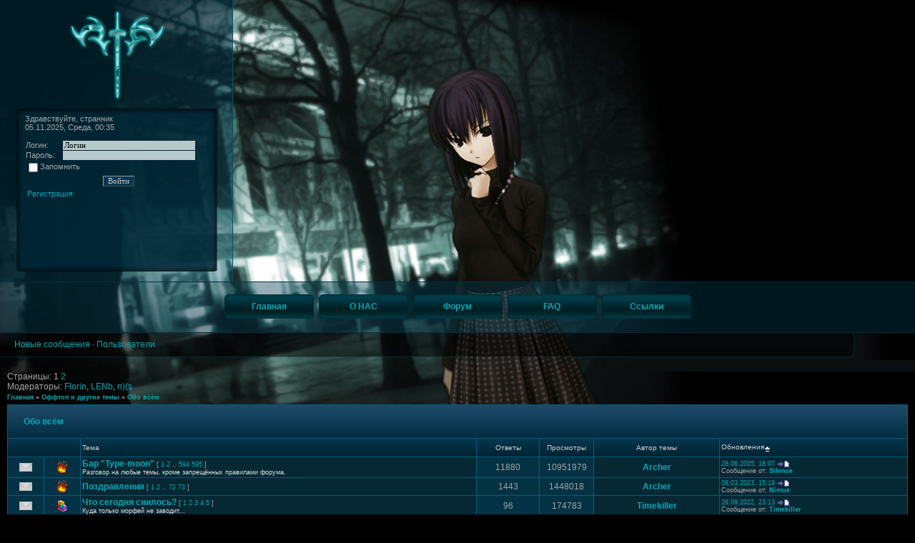

--- FILE ---
content_type: text/html; charset=utf-8
request_url: https://actionmanga.ru/forum.php?showforum=6
body_size: 5341
content:

<html>
<head>
<title>
Обо всём - Форум Action Manga Team</title>
<!--U1HEADER1Z-->
<meta name="description" content="Форум Action Manga Team">
<link type="text/css" id="style1" rel="StyleSheet" href="/diz/004/004.css">
<script type="text/javascript" language="Javascript" src="/main.js">
</script>
<script type='text/javascript' src='/hidebbcode.js'>
</script>
<script type="text/javascript" language="Javascript">
diz();
</script>
<link rel="stylesheet" href="/diz/script01.css"><!--/U1HEADER1Z-->
</head>

<body>
<table border="0" cellpadding="0" cellspacing="0" width="100%" align="center" id="fmaintable">
 <tr>
 <td>
 <table border="0" cellpadding="0" cellspacing="0" width="100%">
 <tr>
 <td valign="top" id="fleftbg">
 <div id="fleftdiv">
 <div id="left00">
 Здравствуйте, странник <br>05.11.2025, Среда, 00:35<br><br><form align="right" action="?action=login" method="post">
<table border="0" cellspacing="1" cellpadding="0" width="100%">
<tr><td class="lefttext" width="20%" nowrap="nowrap">Логин: </td><td><input class="loginField"  size="20" type="text" style="width:90%;" maxlength="50" name="login" value="Логин"></td></tr>
<tr><td class="lefttext">Пароль:</td><td> <input style="width:90%;" maxlength="50" name="passwd" size="20" type="password"></td></tr>
<tr><td colspan="2" class="lefttext"><input name="save" type="checkbox">Запомнить</input></td></tr>
</table>

<table border="0" cellspacing="1" cellpadding="0" width="100%"><tr align="center"><td></td><td><input class="loginButton"  type="submit" value="Войти"></td></tr></table>
<table><tr><td class="lefttext"><center><a  href="/register.php">Регистрация</a></center></td></tr></table>
</form><b></b> <br> <br>
   </div>
 </div>
 </td>
 <td id="fcenterbg">
 <div id="fcenterdiv">
 </div>
 </td>
 </tr>
 </table>
 </td>
 </tr>
 <tr>
 <td id="fmenuline">
 <div id="fmenulinediv">
<center><table height="70" cellspacing="5"><tr valign="middle"><td><A class="m" title="Главная страница" href="/"><div class="m" onmouseover="this.className='mover';" onmouseout="this.className='m';">Главная</div></A></td>
<td><A class="m" title="Информация о команде" href="/index.php?show=2"><div class="m" onmouseover="this.className='mover';" onmouseout="this.className='m';">О НАС</div></A></td>
<td><A class="m" title="Форум АМТ" href="/forum.php"><div class="m" onmouseover="this.className='mover';" onmouseout="this.className='m';">Форум</div></A></td>
<td><A class="m" title="FAQ" href="/faq.php"><div class="m" onmouseover="this.className='mover';" onmouseout="this.className='m';">FAQ</div></A></td>
<td><A class="m" title="Полезные ссылки и друзья сайта" href="/index.php?show=123"><div class="m" onmouseover="this.className='mover';" onmouseout="this.className='m';">Ссылки</div></a></td>
</tr></table>
</center> </div>
 </td>
 </tr>
<tr valign="middle">
<td width="100%" valign="middle" id="fnavbar">
<div id="fnavbardiv">
<div id="fnavbardiv2">

<a class="fNavLink" href="/forum.php?shownew=1" rel="nofollow">Новые сообщения</a> &middot; 
<a class="fNavLink" href="/forum.php?action=users" rel="nofollow">Пользователи</a> 
</div>
</div>
</td>
</tr>
</table>


<table id="forummain" border="0" cellpadding="0" cellspacing="0" width="100%" align="center">
<tr>
<td>
<table border="0" width="100%" cellspacing="0" cellpadding="0"><tr><td width="90%">Страницы: 1 <a href="/forum.php?showforum=6&p=2">2 </a></td><td></td></tr><tr><td colspan="2">Модераторы: <a href="javascript://" rel="nofollow" onclick="window.open('http://actionmanga.ru/profile.php?user=Florin','upp','scrollbars=1,top=0,left=0,resizable=1,width=680,height=350');return false;">Florin</a>, <a href="javascript://" rel="nofollow" onclick="window.open('http://actionmanga.ru/profile.php?user=LENb','upp','scrollbars=1,top=0,left=0,resizable=1,width=680,height=350');return false;">LENb</a>, <a href="javascript://" rel="nofollow" onclick="window.open('http://actionmanga.ru/profile.php?user=n%29%28s','upp','scrollbars=1,top=0,left=0,resizable=1,width=680,height=350');return false;">n)(s</a></td><tr><tr><td colspan="2" class="forumNamesBar" style="padding-top:3px;padding-bottom:5px;"><a href="/forum.php">Главная</a> &raquo; <a href="/forum.php?showforum=3">Оффтоп и другие темы</a> &raquo; <a href="/forum.php?showforum=6">Обо всём</a></td></tr></table><div class="gDivLeft"><div class="gDivRight">
	<table border="0" width="100%" bgcolor="#FFFFFF" cellspacing="1" cellpadding="0" class="gTable">
	<tr><td class="gTableTop" colspan="7">
	<div style="float:right" class="gTopCornerRight"></div>
	<a class="catLink" href="/forum.php?showforum=6">Обо всём</a></td></tr>
	<tr>
	<td width="8%" colspan="2" class="gTableSubTop">&nbsp;</td>
	<td  class="gTableSubTop" align="left">
	Тема
	</td>
	<td width="7%" class="gTableSubTop" align="center">
Ответы
</td>
<td width="6%" class="gTableSubTop" align="center">Просмотры</td><td width="14%" class="gTableSubTop" align="center">Автор темы</td><td width="21%" class="gTableSubTop" align="left">Обновления<img style="margin:0;padding:0;vertical-align:middle;border:0;" src="http://s12.ucoz.net/t/853/s1.gif" width="8" height="12" align="absbottom" />
	</td>
	</tr><tr><td class="threadIcoTd" align="center" width="4%"><img style="margin:0;padding:0;vertical-align:middle;border:0;" src="/diz/img/f_norm_nonew.gif" title="Нет новых сообщений" alt="Нет новых" /></td>
		<td class="threadIcoTd" align="center" width="4%"><img style="margin:0;padding:0;vertical-align:middle;border:0;" src="/diz/img/hot.gif" title="Горячая тема" alt="Горячая" /></td>
		<td class="threadNametd">
		<a class="threadPinnedLink" href="/forum.php?showtopic=6">Бар &quot;Type-moon&quot;</a>
		<span class="postpSwithces">[ <a href="/forum.php?showtopic=6&p=1">1 </a><a href="/forum.php?showtopic=6&p=2">2 </a>.. <a href="/forum.php?showtopic=6&p=594">594 </a><a href="/forum.php?showtopic=6&p=595">595 </a>]<div class="threadDescr">Разговор на любые темы, кроме запрещённых правилами форума.</div></td>
		 <td class="threadPostTd" align="center">11880</td>
		 <td class="threadViewTd" align="center">10951979</td>
		 <td class="threadAuthTd" align="center">
		 <span class="threadAuthor">
		 <a class="threadAuthorLink" href="javascript://" rel="nofollow" onclick="window.open('http://actionmanga.ru/profile.php?user=Archer','upp','scrollbars=1,top=0,left=0,resizable=1,width=680,height=350');return false;">Archer</a></span>
		 </td>
		 <td class="threadLastPostTd">
		 <script type="text/javascript">document.write('<a title="К последнему сообщению" class="forumLastPostLink" href="/forum.php?showtopic=6&show=last">28.06.2025, 18:07</a>')</script>
		 <script type="text/javascript">document.write('<a href="/forum.php?showtopic=6&show=unread">		 <img style="margin:0;padding:0;vertical-align:middle;border:0;" title="К первому непрочитанному сообщению" src="/diz/img/lastpost.gif" /> </a>')</script>		
		 <br />Сообщение от: 
		 <span class="lastPostUser"><a class="lastPostUserLink" href="javascript://" rel="nofollow" onclick="window.open('http://actionmanga.ru/profile.php?user=Silence','upp','scrollbars=1,top=0,left=0,resizable=1,width=680,height=350');return false;">Silence</a>
		 </span>
		 </td>
		 </tr><tr><td class="threadIcoTd" align="center" width="4%"><img style="margin:0;padding:0;vertical-align:middle;border:0;" src="/diz/img/f_norm_nonew.gif" title="Нет новых сообщений" alt="Нет новых" /></td>
		<td class="threadIcoTd" align="center" width="4%"><img style="margin:0;padding:0;vertical-align:middle;border:0;" src="/diz/img/hot.gif" title="Горячая тема" alt="Горячая" /></td>
		<td class="threadNametd">
		<a class="threadPinnedLink" href="/forum.php?showtopic=43">Поздравления</a>
		<span class="postpSwithces">[ <a href="/forum.php?showtopic=43&p=1">1 </a><a href="/forum.php?showtopic=43&p=2">2 </a>.. <a href="/forum.php?showtopic=43&p=72">72 </a><a href="/forum.php?showtopic=43&p=73">73 </a>]<div class="threadDescr"></div></td>
		 <td class="threadPostTd" align="center">1443</td>
		 <td class="threadViewTd" align="center">1448018</td>
		 <td class="threadAuthTd" align="center">
		 <span class="threadAuthor">
		 <a class="threadAuthorLink" href="javascript://" rel="nofollow" onclick="window.open('http://actionmanga.ru/profile.php?user=Archer','upp','scrollbars=1,top=0,left=0,resizable=1,width=680,height=350');return false;">Archer</a></span>
		 </td>
		 <td class="threadLastPostTd">
		 <script type="text/javascript">document.write('<a title="К последнему сообщению" class="forumLastPostLink" href="/forum.php?showtopic=43&show=last">08.03.2023, 15:19</a>')</script>
		 <script type="text/javascript">document.write('<a href="/forum.php?showtopic=43&show=unread">		 <img style="margin:0;padding:0;vertical-align:middle;border:0;" title="К первому непрочитанному сообщению" src="/diz/img/lastpost.gif" /> </a>')</script>		
		 <br />Сообщение от: 
		 <span class="lastPostUser"><a class="lastPostUserLink" href="javascript://" rel="nofollow" onclick="window.open('http://actionmanga.ru/profile.php?user=Nimue','upp','scrollbars=1,top=0,left=0,resizable=1,width=680,height=350');return false;">Nimue</a>
		 </span>
		 </td>
		 </tr><tr><td class="threadIcoTd" align="center" width="4%"><img style="margin:0;padding:0;vertical-align:middle;border:0;" src="/diz/img/f_norm_nonew.gif" title="Нет новых сообщений" alt="Нет новых" /></td>
		<td class="threadIcoTd" align="center" width="4%"><img style="margin:0;padding:0;vertical-align:middle;border:0;" src="/diz/img/poll.gif" title="Опрос" alt="Опрос" /></td>
		<td class="threadNametd">
		<a class="threadPinnedLink" href="/forum.php?showtopic=190">Что сегодня снилось?</a>
		<span class="postpSwithces">[ <a href="/forum.php?showtopic=190&p=1">1 </a><a href="/forum.php?showtopic=190&p=2">2 </a><a href="/forum.php?showtopic=190&p=3">3 </a><a href="/forum.php?showtopic=190&p=4">4 </a><a href="/forum.php?showtopic=190&p=5">5 </a>]<div class="threadDescr">Куда только морфей не заводит...</div></td>
		 <td class="threadPostTd" align="center">96</td>
		 <td class="threadViewTd" align="center">174783</td>
		 <td class="threadAuthTd" align="center">
		 <span class="threadAuthor">
		 <a class="threadAuthorLink" href="javascript://" rel="nofollow" onclick="window.open('http://actionmanga.ru/profile.php?user=Timekiller','upp','scrollbars=1,top=0,left=0,resizable=1,width=680,height=350');return false;">Timekiller</a></span>
		 </td>
		 <td class="threadLastPostTd">
		 <script type="text/javascript">document.write('<a title="К последнему сообщению" class="forumLastPostLink" href="/forum.php?showtopic=190&show=last">28.09.2022, 23:13</a>')</script>
		 <script type="text/javascript">document.write('<a href="/forum.php?showtopic=190&show=unread">		 <img style="margin:0;padding:0;vertical-align:middle;border:0;" title="К первому непрочитанному сообщению" src="/diz/img/lastpost.gif" /> </a>')</script>		
		 <br />Сообщение от: 
		 <span class="lastPostUser"><a class="lastPostUserLink" href="javascript://" rel="nofollow" onclick="window.open('http://actionmanga.ru/profile.php?user=Timekiller','upp','scrollbars=1,top=0,left=0,resizable=1,width=680,height=350');return false;">Timekiller</a>
		 </span>
		 </td>
		 </tr><tr><td class="threadIcoTd" align="center" width="4%"><img style="margin:0;padding:0;vertical-align:middle;border:0;" src="/diz/img/f_norm_nonew.gif" title="Нет новых сообщений" alt="Нет новых" /></td>
		<td class="threadIcoTd" align="center" width="4%"><img style="margin:0;padding:0;vertical-align:middle;border:0;" src="/diz/img/thread.gif" title="Обычная тема" alt="Обычная" /></td>
		<td class="threadNametd">
		<a class="threadPinnedLink" href="/forum.php?showtopic=260">Фотографии.</a>
		<span class="postpSwithces"><div class="threadDescr">Думаю тема ясна.</div></td>
		 <td class="threadPostTd" align="center">3</td>
		 <td class="threadViewTd" align="center">12452</td>
		 <td class="threadAuthTd" align="center">
		 <span class="threadAuthor">
		 <a class="threadAuthorLink" href="javascript://" rel="nofollow" onclick="window.open('http://actionmanga.ru/profile.php?user=Yuimi','upp','scrollbars=1,top=0,left=0,resizable=1,width=680,height=350');return false;">Yuimi</a></span>
		 </td>
		 <td class="threadLastPostTd">
		 <script type="text/javascript">document.write('<a title="К последнему сообщению" class="forumLastPostLink" href="/forum.php?showtopic=260&show=last">21.09.2022, 10:40</a>')</script>
		 <script type="text/javascript">document.write('<a href="/forum.php?showtopic=260&show=unread">		 <img style="margin:0;padding:0;vertical-align:middle;border:0;" title="К первому непрочитанному сообщению" src="/diz/img/lastpost.gif" /> </a>')</script>		
		 <br />Сообщение от: 
		 <span class="lastPostUser"><a class="lastPostUserLink" href="javascript://" rel="nofollow" onclick="window.open('http://actionmanga.ru/profile.php?user=Bobbi86','upp','scrollbars=1,top=0,left=0,resizable=1,width=680,height=350');return false;">Bobbi86</a>
		 </span>
		 </td>
		 </tr><tr><td class="threadIcoTd" align="center" width="4%"><img style="margin:0;padding:0;vertical-align:middle;border:0;" src="/diz/img/f_norm_nonew.gif" title="Нет новых сообщений" alt="Нет новых" /></td>
		<td class="threadIcoTd" align="center" width="4%"><img style="margin:0;padding:0;vertical-align:middle;border:0;" src="/diz/img/hot.gif" title="Горячая тема" alt="Горячая" /></td>
		<td class="threadNametd">
		<a class="threadPinnedLink" href="/forum.php?showtopic=250">Интересное видео</a>
		<span class="postpSwithces">[ <a href="/forum.php?showtopic=250&p=1">1 </a><a href="/forum.php?showtopic=250&p=2">2 </a>.. <a href="/forum.php?showtopic=250&p=7">7 </a><a href="/forum.php?showtopic=250&p=8">8 </a>]<div class="threadDescr">Ролики, клипы, приколы и все в таком духе</div></td>
		 <td class="threadPostTd" align="center">140</td>
		 <td class="threadViewTd" align="center">266625</td>
		 <td class="threadAuthTd" align="center">
		 <span class="threadAuthor">
		 <a class="threadAuthorLink" href="javascript://" rel="nofollow" onclick="window.open('http://actionmanga.ru/profile.php?user=Andrew85','upp','scrollbars=1,top=0,left=0,resizable=1,width=680,height=350');return false;">Andrew85</a></span>
		 </td>
		 <td class="threadLastPostTd">
		 <script type="text/javascript">document.write('<a title="К последнему сообщению" class="forumLastPostLink" href="/forum.php?showtopic=250&show=last">19.07.2022, 15:32</a>')</script>
		 <script type="text/javascript">document.write('<a href="/forum.php?showtopic=250&show=unread">		 <img style="margin:0;padding:0;vertical-align:middle;border:0;" title="К первому непрочитанному сообщению" src="/diz/img/lastpost.gif" /> </a>')</script>		
		 <br />Сообщение от: 
		 <span class="lastPostUser"><a class="lastPostUserLink" href="javascript://" rel="nofollow" onclick="window.open('http://actionmanga.ru/profile.php?user=Silence','upp','scrollbars=1,top=0,left=0,resizable=1,width=680,height=350');return false;">Silence</a>
		 </span>
		 </td>
		 </tr><tr><td class="threadIcoTd" align="center" width="4%"><img style="margin:0;padding:0;vertical-align:middle;border:0;" src="/diz/img/f_norm_nonew.gif" title="Нет новых сообщений" alt="Нет новых" /></td>
		<td class="threadIcoTd" align="center" width="4%"><img style="margin:0;padding:0;vertical-align:middle;border:0;" src="/diz/img/hot.gif" title="Горячая тема" alt="Горячая" /></td>
		<td class="threadNametd">
		<a class="threadPinnedLink" href="/forum.php?showtopic=20">Настроение</a>
		<span class="postpSwithces">[ <a href="/forum.php?showtopic=20&p=1">1 </a><a href="/forum.php?showtopic=20&p=2">2 </a>.. <a href="/forum.php?showtopic=20&p=75">75 </a><a href="/forum.php?showtopic=20&p=76">76 </a>]<div class="threadDescr">Чтобы душу излить...</div></td>
		 <td class="threadPostTd" align="center">1514</td>
		 <td class="threadViewTd" align="center">1697757</td>
		 <td class="threadAuthTd" align="center">
		 <span class="threadAuthor">
		 <a class="threadAuthorLink" href="javascript://" rel="nofollow" onclick="window.open('http://actionmanga.ru/profile.php?user=Archer','upp','scrollbars=1,top=0,left=0,resizable=1,width=680,height=350');return false;">Archer</a></span>
		 </td>
		 <td class="threadLastPostTd">
		 <script type="text/javascript">document.write('<a title="К последнему сообщению" class="forumLastPostLink" href="/forum.php?showtopic=20&show=last">29.01.2017, 09:45</a>')</script>
		 <script type="text/javascript">document.write('<a href="/forum.php?showtopic=20&show=unread">		 <img style="margin:0;padding:0;vertical-align:middle;border:0;" title="К первому непрочитанному сообщению" src="/diz/img/lastpost.gif" /> </a>')</script>		
		 <br />Сообщение от: 
		 <span class="lastPostUser"><a class="lastPostUserLink" href="javascript://" rel="nofollow" onclick="window.open('http://actionmanga.ru/profile.php?user=Silence','upp','scrollbars=1,top=0,left=0,resizable=1,width=680,height=350');return false;">Silence</a>
		 </span>
		 </td>
		 </tr><tr><td class="threadIcoTd" align="center" width="4%"><img style="margin:0;padding:0;vertical-align:middle;border:0;" src="/diz/img/f_norm_nonew.gif" title="Нет новых сообщений" alt="Нет новых" /></td>
		<td class="threadIcoTd" align="center" width="4%"><img style="margin:0;padding:0;vertical-align:middle;border:0;" src="/diz/img/thread.gif" title="Обычная тема" alt="Обычная" /></td>
		<td class="threadNametd">
		<a class="threadPinnedLink" href="/forum.php?showtopic=385">[Inoue Kiyoshirou] OVER FLOW ch01-02</a>
		<span class="postpSwithces"><div class="threadDescr">Прошу помощи с проблемными местами в переводе</div></td>
		 <td class="threadPostTd" align="center">16</td>
		 <td class="threadViewTd" align="center">25706</td>
		 <td class="threadAuthTd" align="center">
		 <span class="threadAuthor">
		 <a class="threadAuthorLink" href="javascript://" rel="nofollow" onclick="window.open('http://actionmanga.ru/profile.php?user=Soviet+Chikan','upp','scrollbars=1,top=0,left=0,resizable=1,width=680,height=350');return false;">Soviet Chikan</a></span>
		 </td>
		 <td class="threadLastPostTd">
		 <script type="text/javascript">document.write('<a title="К последнему сообщению" class="forumLastPostLink" href="/forum.php?showtopic=385&show=last">23.01.2016, 17:59</a>')</script>
		 <script type="text/javascript">document.write('<a href="/forum.php?showtopic=385&show=unread">		 <img style="margin:0;padding:0;vertical-align:middle;border:0;" title="К первому непрочитанному сообщению" src="/diz/img/lastpost.gif" /> </a>')</script>		
		 <br />Сообщение от: 
		 <span class="lastPostUser"><a class="lastPostUserLink" href="javascript://" rel="nofollow" onclick="window.open('http://actionmanga.ru/profile.php?user=Mor','upp','scrollbars=1,top=0,left=0,resizable=1,width=680,height=350');return false;">Mor</a>
		 </span>
		 </td>
		 </tr><tr><td class="threadIcoTd" align="center" width="4%"><img style="margin:0;padding:0;vertical-align:middle;border:0;" src="/diz/img/f_norm_nonew.gif" title="Нет новых сообщений" alt="Нет новых" /></td>
		<td class="threadIcoTd" align="center" width="4%"><img style="margin:0;padding:0;vertical-align:middle;border:0;" src="/diz/img/thread.gif" title="Обычная тема" alt="Обычная" /></td>
		<td class="threadNametd">
		<a class="threadPinnedLink" href="/forum.php?showtopic=166">Искусство перевода</a>
		<span class="postpSwithces">[ <a href="/forum.php?showtopic=166&p=1">1 </a><a href="/forum.php?showtopic=166&p=2">2 </a><a href="/forum.php?showtopic=166&p=3">3 </a><a href="/forum.php?showtopic=166&p=4">4 </a>]<div class="threadDescr">Касательно статьи, выловленной недавно на mangahelpers.com</div></td>
		 <td class="threadPostTd" align="center">66</td>
		 <td class="threadViewTd" align="center">121704</td>
		 <td class="threadAuthTd" align="center">
		 <span class="threadAuthor">
		 <a class="threadAuthorLink" href="javascript://" rel="nofollow" onclick="window.open('http://actionmanga.ru/profile.php?user=Andrew85','upp','scrollbars=1,top=0,left=0,resizable=1,width=680,height=350');return false;">Andrew85</a></span>
		 </td>
		 <td class="threadLastPostTd">
		 <script type="text/javascript">document.write('<a title="К последнему сообщению" class="forumLastPostLink" href="/forum.php?showtopic=166&show=last">24.02.2012, 22:37</a>')</script>
		 <script type="text/javascript">document.write('<a href="/forum.php?showtopic=166&show=unread">		 <img style="margin:0;padding:0;vertical-align:middle;border:0;" title="К первому непрочитанному сообщению" src="/diz/img/lastpost.gif" /> </a>')</script>		
		 <br />Сообщение от: 
		 <span class="lastPostUser"><a class="lastPostUserLink" href="javascript://" rel="nofollow" onclick="window.open('http://actionmanga.ru/profile.php?user=Florin','upp','scrollbars=1,top=0,left=0,resizable=1,width=680,height=350');return false;">Florin</a>
		 </span>
		 </td>
		 </tr><tr><td class="threadIcoTd" align="center" width="4%"><img style="margin:0;padding:0;vertical-align:middle;border:0;" src="/diz/img/f_norm_nonew.gif" title="Нет новых сообщений" alt="Нет новых" /></td>
		<td class="threadIcoTd" align="center" width="4%"><img style="margin:0;padding:0;vertical-align:middle;border:0;" src="/diz/img/thread.gif" title="Обычная тема" alt="Обычная" /></td>
		<td class="threadNametd">
		<a class="threadPinnedLink" href="/forum.php?showtopic=140">Ever17</a>
		<span class="postpSwithces">[ <a href="/forum.php?showtopic=140&p=1">1 </a><a href="/forum.php?showtopic=140&p=2">2 </a><a href="/forum.php?showtopic=140&p=3">3 </a>]<div class="threadDescr">I am You</div></td>
		 <td class="threadPostTd" align="center">50</td>
		 <td class="threadViewTd" align="center">96592</td>
		 <td class="threadAuthTd" align="center">
		 <span class="threadAuthor">
		 <a class="threadAuthorLink" href="javascript://" rel="nofollow" onclick="window.open('http://actionmanga.ru/profile.php?user=Rosetau','upp','scrollbars=1,top=0,left=0,resizable=1,width=680,height=350');return false;">Rosetau</a></span>
		 </td>
		 <td class="threadLastPostTd">
		 <script type="text/javascript">document.write('<a title="К последнему сообщению" class="forumLastPostLink" href="/forum.php?showtopic=140&show=last">21.02.2012, 17:39</a>')</script>
		 <script type="text/javascript">document.write('<a href="/forum.php?showtopic=140&show=unread">		 <img style="margin:0;padding:0;vertical-align:middle;border:0;" title="К первому непрочитанному сообщению" src="/diz/img/lastpost.gif" /> </a>')</script>		
		 <br />Сообщение от: 
		 <span class="lastPostUser"><a class="lastPostUserLink" href="javascript://" rel="nofollow" onclick="window.open('http://actionmanga.ru/profile.php?user=Silence','upp','scrollbars=1,top=0,left=0,resizable=1,width=680,height=350');return false;">Silence</a>
		 </span>
		 </td>
		 </tr><tr><td class="threadIcoTd" align="center" width="4%"><img style="margin:0;padding:0;vertical-align:middle;border:0;" src="/diz/img/f_norm_nonew.gif" title="Нет новых сообщений" alt="Нет новых" /></td>
		<td class="threadIcoTd" align="center" width="4%"><img style="margin:0;padding:0;vertical-align:middle;border:0;" src="/diz/img/thread.gif" title="Обычная тема" alt="Обычная" /></td>
		<td class="threadNametd">
		<a class="threadPinnedLink" href="/forum.php?showtopic=254">Как я провёл оттдых!</a>
		<span class="postpSwithces"><div class="threadDescr">Делимся впечатлениями, оставляем комментарии...</div></td>
		 <td class="threadPostTd" align="center">5</td>
		 <td class="threadViewTd" align="center">12452</td>
		 <td class="threadAuthTd" align="center">
		 <span class="threadAuthor">
		 <a class="threadAuthorLink" href="javascript://" rel="nofollow" onclick="window.open('http://actionmanga.ru/profile.php?user=Alukard','upp','scrollbars=1,top=0,left=0,resizable=1,width=680,height=350');return false;">Alukard</a></span>
		 </td>
		 <td class="threadLastPostTd">
		 <script type="text/javascript">document.write('<a title="К последнему сообщению" class="forumLastPostLink" href="/forum.php?showtopic=254&show=last">01.09.2011, 16:16</a>')</script>
		 <script type="text/javascript">document.write('<a href="/forum.php?showtopic=254&show=unread">		 <img style="margin:0;padding:0;vertical-align:middle;border:0;" title="К первому непрочитанному сообщению" src="/diz/img/lastpost.gif" /> </a>')</script>		
		 <br />Сообщение от: 
		 <span class="lastPostUser"><a class="lastPostUserLink" href="javascript://" rel="nofollow" onclick="window.open('http://actionmanga.ru/profile.php?user=DarkMaster','upp','scrollbars=1,top=0,left=0,resizable=1,width=680,height=350');return false;">DarkMaster</a>
		 </span>
		 </td>
		 </tr><tr><td class="threadIcoTd" align="center" width="4%"><img style="margin:0;padding:0;vertical-align:middle;border:0;" src="/diz/img/f_norm_nonew.gif" title="Нет новых сообщений" alt="Нет новых" /></td>
		<td class="threadIcoTd" align="center" width="4%"><img style="margin:0;padding:0;vertical-align:middle;border:0;" src="/diz/img/thread.gif" title="Обычная тема" alt="Обычная" /></td>
		<td class="threadNametd">
		<a class="threadPinnedLink" href="/forum.php?showtopic=202">Ваши любимые анекдоты:)</a>
		<span class="postpSwithces"><div class="threadDescr">Самые смешные)</div></td>
		 <td class="threadPostTd" align="center">14</td>
		 <td class="threadViewTd" align="center">27040</td>
		 <td class="threadAuthTd" align="center">
		 <span class="threadAuthor">
		 <a class="threadAuthorLink" href="javascript://" rel="nofollow" onclick="window.open('http://actionmanga.ru/profile.php?user=Jokermonk7','upp','scrollbars=1,top=0,left=0,resizable=1,width=680,height=350');return false;">Jokermonk7</a></span>
		 </td>
		 <td class="threadLastPostTd">
		 <script type="text/javascript">document.write('<a title="К последнему сообщению" class="forumLastPostLink" href="/forum.php?showtopic=202&show=last">20.08.2011, 09:22</a>')</script>
		 <script type="text/javascript">document.write('<a href="/forum.php?showtopic=202&show=unread">		 <img style="margin:0;padding:0;vertical-align:middle;border:0;" title="К первому непрочитанному сообщению" src="/diz/img/lastpost.gif" /> </a>')</script>		
		 <br />Сообщение от: 
		 <span class="lastPostUser"><a class="lastPostUserLink" href="javascript://" rel="nofollow" onclick="window.open('http://actionmanga.ru/profile.php?user=DarkMaster','upp','scrollbars=1,top=0,left=0,resizable=1,width=680,height=350');return false;">DarkMaster</a>
		 </span>
		 </td>
		 </tr><tr><td class="threadIcoTd" align="center" width="4%"><img style="margin:0;padding:0;vertical-align:middle;border:0;" src="/diz/img/f_norm_nonew.gif" title="Нет новых сообщений" alt="Нет новых" /></td>
		<td class="threadIcoTd" align="center" width="4%"><img style="margin:0;padding:0;vertical-align:middle;border:0;" src="/diz/img/thread.gif" title="Обычная тема" alt="Обычная" /></td>
		<td class="threadNametd">
		<a class="threadPinnedLink" href="/forum.php?showtopic=187">Российская ассоциация центров религиоведческих исследований</a>
		<span class="postpSwithces">[ <a href="/forum.php?showtopic=187&p=1">1 </a><a href="/forum.php?showtopic=187&p=2">2 </a>]<div class="threadDescr">Филиал Ассамблеи 8-го Таинства или Часовой башни.</div></td>
		 <td class="threadPostTd" align="center">24</td>
		 <td class="threadViewTd" align="center">47925</td>
		 <td class="threadAuthTd" align="center">
		 <span class="threadAuthor">
		 <a class="threadAuthorLink" href="javascript://" rel="nofollow" onclick="window.open('http://actionmanga.ru/profile.php?user=SoloistD','upp','scrollbars=1,top=0,left=0,resizable=1,width=680,height=350');return false;">SoloistD</a></span>
		 </td>
		 <td class="threadLastPostTd">
		 <script type="text/javascript">document.write('<a title="К последнему сообщению" class="forumLastPostLink" href="/forum.php?showtopic=187&show=last">21.03.2011, 19:08</a>')</script>
		 <script type="text/javascript">document.write('<a href="/forum.php?showtopic=187&show=unread">		 <img style="margin:0;padding:0;vertical-align:middle;border:0;" title="К первому непрочитанному сообщению" src="/diz/img/lastpost.gif" /> </a>')</script>		
		 <br />Сообщение от: 
		 <span class="lastPostUser"><a class="lastPostUserLink" href="javascript://" rel="nofollow" onclick="window.open('http://actionmanga.ru/profile.php?user=Jingy','upp','scrollbars=1,top=0,left=0,resizable=1,width=680,height=350');return false;">Jingy</a>
		 </span>
		 </td>
		 </tr><tr><td class="threadIcoTd" align="center" width="4%"><img style="margin:0;padding:0;vertical-align:middle;border:0;" src="/diz/img/f_norm_nonew.gif" title="Нет новых сообщений" alt="Нет новых" /></td>
		<td class="threadIcoTd" align="center" width="4%"><img style="margin:0;padding:0;vertical-align:middle;border:0;" src="/diz/img/thread.gif" title="Обычная тема" alt="Обычная" /></td>
		<td class="threadNametd">
		<a class="threadPinnedLink" href="/forum.php?showtopic=270">Новый закон решит какому аниме быть.</a>
		<span class="postpSwithces">[ <a href="/forum.php?showtopic=270&p=1">1 </a><a href="/forum.php?showtopic=270&p=2">2 </a><a href="/forum.php?showtopic=270&p=3">3 </a><a href="/forum.php?showtopic=270&p=4">4 </a>]<div class="threadDescr">А какому не быть...</div></td>
		 <td class="threadPostTd" align="center">71</td>
		 <td class="threadViewTd" align="center">125985</td>
		 <td class="threadAuthTd" align="center">
		 <span class="threadAuthor">
		 <a class="threadAuthorLink" href="javascript://" rel="nofollow" onclick="window.open('http://actionmanga.ru/profile.php?user=Link','upp','scrollbars=1,top=0,left=0,resizable=1,width=680,height=350');return false;">Link</a></span>
		 </td>
		 <td class="threadLastPostTd">
		 <script type="text/javascript">document.write('<a title="К последнему сообщению" class="forumLastPostLink" href="/forum.php?showtopic=270&show=last">27.12.2010, 16:02</a>')</script>
		 <script type="text/javascript">document.write('<a href="/forum.php?showtopic=270&show=unread">		 <img style="margin:0;padding:0;vertical-align:middle;border:0;" title="К первому непрочитанному сообщению" src="/diz/img/lastpost.gif" /> </a>')</script>		
		 <br />Сообщение от: 
		 <span class="lastPostUser"><a class="lastPostUserLink" href="javascript://" rel="nofollow" onclick="window.open('http://actionmanga.ru/profile.php?user=Silence','upp','scrollbars=1,top=0,left=0,resizable=1,width=680,height=350');return false;">Silence</a>
		 </span>
		 </td>
		 </tr><tr><td class="threadIcoTd" align="center" width="4%"><img style="margin:0;padding:0;vertical-align:middle;border:0;" src="/diz/img/f_norm_nonew.gif" title="Нет новых сообщений" alt="Нет новых" /></td>
		<td class="threadIcoTd" align="center" width="4%"><img style="margin:0;padding:0;vertical-align:middle;border:0;" src="/diz/img/thread.gif" title="Обычная тема" alt="Обычная" /></td>
		<td class="threadNametd">
		<a class="threadPinnedLink" href="/forum.php?showtopic=102">Подключение</a>
		<span class="postpSwithces">[ <a href="/forum.php?showtopic=102&p=1">1 </a><a href="/forum.php?showtopic=102&p=2">2 </a><a href="/forum.php?showtopic=102&p=3">3 </a>]<div class="threadDescr"></div></td>
		 <td class="threadPostTd" align="center">57</td>
		 <td class="threadViewTd" align="center">104999</td>
		 <td class="threadAuthTd" align="center">
		 <span class="threadAuthor">
		 <a class="threadAuthorLink" href="javascript://" rel="nofollow" onclick="window.open('http://actionmanga.ru/profile.php?user=Ky','upp','scrollbars=1,top=0,left=0,resizable=1,width=680,height=350');return false;">Ky</a></span>
		 </td>
		 <td class="threadLastPostTd">
		 <script type="text/javascript">document.write('<a title="К последнему сообщению" class="forumLastPostLink" href="/forum.php?showtopic=102&show=last">27.10.2010, 22:50</a>')</script>
		 <script type="text/javascript">document.write('<a href="/forum.php?showtopic=102&show=unread">		 <img style="margin:0;padding:0;vertical-align:middle;border:0;" title="К первому непрочитанному сообщению" src="/diz/img/lastpost.gif" /> </a>')</script>		
		 <br />Сообщение от: 
		 <span class="lastPostUser"><a class="lastPostUserLink" href="javascript://" rel="nofollow" onclick="window.open('http://actionmanga.ru/profile.php?user=Archer','upp','scrollbars=1,top=0,left=0,resizable=1,width=680,height=350');return false;">Archer</a>
		 </span>
		 </td>
		 </tr><tr><td class="threadIcoTd" align="center" width="4%"><img style="margin:0;padding:0;vertical-align:middle;border:0;" src="/diz/img/f_norm_nonew.gif" title="Нет новых сообщений" alt="Нет новых" /></td>
		<td class="threadIcoTd" align="center" width="4%"><img style="margin:0;padding:0;vertical-align:middle;border:0;" src="/diz/img/thread.gif" title="Обычная тема" alt="Обычная" /></td>
		<td class="threadNametd">
		<a class="threadPinnedLink" href="/forum.php?showtopic=249">Копирайт VS Вольное Братство</a>
		<span class="postpSwithces"><div class="threadDescr">Вести с полей, обсуждение, оценки и версии</div></td>
		 <td class="threadPostTd" align="center">18</td>
		 <td class="threadViewTd" align="center">33679</td>
		 <td class="threadAuthTd" align="center">
		 <span class="threadAuthor">
		 <a class="threadAuthorLink" href="javascript://" rel="nofollow" onclick="window.open('http://actionmanga.ru/profile.php?user=Andrew85','upp','scrollbars=1,top=0,left=0,resizable=1,width=680,height=350');return false;">Andrew85</a></span>
		 </td>
		 <td class="threadLastPostTd">
		 <script type="text/javascript">document.write('<a title="К последнему сообщению" class="forumLastPostLink" href="/forum.php?showtopic=249&show=last">17.10.2010, 22:36</a>')</script>
		 <script type="text/javascript">document.write('<a href="/forum.php?showtopic=249&show=unread">		 <img style="margin:0;padding:0;vertical-align:middle;border:0;" title="К первому непрочитанному сообщению" src="/diz/img/lastpost.gif" /> </a>')</script>		
		 <br />Сообщение от: 
		 <span class="lastPostUser"><a class="lastPostUserLink" href="javascript://" rel="nofollow" onclick="window.open('http://actionmanga.ru/profile.php?user=Florin','upp','scrollbars=1,top=0,left=0,resizable=1,width=680,height=350');return false;">Florin</a>
		 </span>
		 </td>
		 </tr><tr><td class="threadIcoTd" align="center" width="4%"><img style="margin:0;padding:0;vertical-align:middle;border:0;" src="/diz/img/f_norm_nonew.gif" title="Нет новых сообщений" alt="Нет новых" /></td>
		<td class="threadIcoTd" align="center" width="4%"><img style="margin:0;padding:0;vertical-align:middle;border:0;" src="/diz/img/thread.gif" title="Обычная тема" alt="Обычная" /></td>
		<td class="threadNametd">
		<a class="threadPinnedLink" href="/forum.php?showtopic=169">К барьеру!</a>
		<span class="postpSwithces">[ <a href="/forum.php?showtopic=169&p=1">1 </a><a href="/forum.php?showtopic=169&p=2">2 </a><a href="/forum.php?showtopic=169&p=3">3 </a><a href="/forum.php?showtopic=169&p=4">4 </a>]<div class="threadDescr">Легализуем мордобитие, дабы темы флеймом не засорять.</div></td>
		 <td class="threadPostTd" align="center">69</td>
		 <td class="threadViewTd" align="center">125029</td>
		 <td class="threadAuthTd" align="center">
		 <span class="threadAuthor">
		 <a class="threadAuthorLink" href="javascript://" rel="nofollow" onclick="window.open('http://actionmanga.ru/profile.php?user=Timekiller','upp','scrollbars=1,top=0,left=0,resizable=1,width=680,height=350');return false;">Timekiller</a></span>
		 </td>
		 <td class="threadLastPostTd">
		 <script type="text/javascript">document.write('<a title="К последнему сообщению" class="forumLastPostLink" href="/forum.php?showtopic=169&show=last">08.10.2010, 18:16</a>')</script>
		 <script type="text/javascript">document.write('<a href="/forum.php?showtopic=169&show=unread">		 <img style="margin:0;padding:0;vertical-align:middle;border:0;" title="К первому непрочитанному сообщению" src="/diz/img/lastpost.gif" /> </a>')</script>		
		 <br />Сообщение от: 
		 <span class="lastPostUser"><a class="lastPostUserLink" href="javascript://" rel="nofollow" onclick="window.open('http://actionmanga.ru/profile.php?user=Lisav','upp','scrollbars=1,top=0,left=0,resizable=1,width=680,height=350');return false;">Lisav</a>
		 </span>
		 </td>
		 </tr><tr><td class="threadIcoTd" align="center" width="4%"><img style="margin:0;padding:0;vertical-align:middle;border:0;" src="/diz/img/f_norm_nonew.gif" title="Нет новых сообщений" alt="Нет новых" /></td>
		<td class="threadIcoTd" align="center" width="4%"><img style="margin:0;padding:0;vertical-align:middle;border:0;" src="/diz/img/thread.gif" title="Обычная тема" alt="Обычная" /></td>
		<td class="threadNametd">
		<a class="threadPinnedLink" href="/forum.php?showtopic=173">Ваше знание иностранных языков</a>
		<span class="postpSwithces">[ <a href="/forum.php?showtopic=173&p=1">1 </a><a href="/forum.php?showtopic=173&p=2">2 </a><a href="/forum.php?showtopic=173&p=3">3 </a>]<div class="threadDescr">Небольшой опрос</div></td>
		 <td class="threadPostTd" align="center">42</td>
		 <td class="threadViewTd" align="center">79532</td>
		 <td class="threadAuthTd" align="center">
		 <span class="threadAuthor">
		 <a class="threadAuthorLink" href="javascript://" rel="nofollow" onclick="window.open('http://actionmanga.ru/profile.php?user=Florin','upp','scrollbars=1,top=0,left=0,resizable=1,width=680,height=350');return false;">Florin</a></span>
		 </td>
		 <td class="threadLastPostTd">
		 <script type="text/javascript">document.write('<a title="К последнему сообщению" class="forumLastPostLink" href="/forum.php?showtopic=173&show=last">17.08.2010, 18:48</a>')</script>
		 <script type="text/javascript">document.write('<a href="/forum.php?showtopic=173&show=unread">		 <img style="margin:0;padding:0;vertical-align:middle;border:0;" title="К первому непрочитанному сообщению" src="/diz/img/lastpost.gif" /> </a>')</script>		
		 <br />Сообщение от: 
		 <span class="lastPostUser"><a class="lastPostUserLink" href="javascript://" rel="nofollow" onclick="window.open('http://actionmanga.ru/profile.php?user=%D0%9D%D0%B5%D0%B8%D0%B7%D0%B2%D0%B5%D1%81%D1%82%D0%B5%D0%BD','upp','scrollbars=1,top=0,left=0,resizable=1,width=680,height=350');return false;">Неизвестен</a>
		 </span>
		 </td>
		 </tr><tr><td class="threadIcoTd" align="center" width="4%"><img style="margin:0;padding:0;vertical-align:middle;border:0;" src="/diz/img/f_norm_nonew.gif" title="Нет новых сообщений" alt="Нет новых" /></td>
		<td class="threadIcoTd" align="center" width="4%"><img style="margin:0;padding:0;vertical-align:middle;border:0;" src="/diz/img/hot.gif" title="Горячая тема" alt="Горячая" /></td>
		<td class="threadNametd">
		<a class="threadPinnedLink" href="/forum.php?showtopic=62">Приколы по Type-Moon</a>
		<span class="postpSwithces">[ <a href="/forum.php?showtopic=62&p=1">1 </a><a href="/forum.php?showtopic=62&p=2">2 </a>.. <a href="/forum.php?showtopic=62&p=6">6 </a><a href="/forum.php?showtopic=62&p=7">7 </a>]<div class="threadDescr"></div></td>
		 <td class="threadPostTd" align="center">124</td>
		 <td class="threadViewTd" align="center">210170</td>
		 <td class="threadAuthTd" align="center">
		 <span class="threadAuthor">
		 <a class="threadAuthorLink" href="javascript://" rel="nofollow" onclick="window.open('http://actionmanga.ru/profile.php?user=Archer','upp','scrollbars=1,top=0,left=0,resizable=1,width=680,height=350');return false;">Archer</a></span>
		 </td>
		 <td class="threadLastPostTd">
		 <script type="text/javascript">document.write('<a title="К последнему сообщению" class="forumLastPostLink" href="/forum.php?showtopic=62&show=last">12.08.2010, 17:55</a>')</script>
		 <script type="text/javascript">document.write('<a href="/forum.php?showtopic=62&show=unread">		 <img style="margin:0;padding:0;vertical-align:middle;border:0;" title="К первому непрочитанному сообщению" src="/diz/img/lastpost.gif" /> </a>')</script>		
		 <br />Сообщение от: 
		 <span class="lastPostUser"><a class="lastPostUserLink" href="javascript://" rel="nofollow" onclick="window.open('http://actionmanga.ru/profile.php?user=Xander_Glide','upp','scrollbars=1,top=0,left=0,resizable=1,width=680,height=350');return false;">Xander_Glide</a>
		 </span>
		 </td>
		 </tr><tr><td class="threadIcoTd" align="center" width="4%"><img style="margin:0;padding:0;vertical-align:middle;border:0;" src="/diz/img/f_norm_nonew.gif" title="Нет новых сообщений" alt="Нет новых" /></td>
		<td class="threadIcoTd" align="center" width="4%"><img style="margin:0;padding:0;vertical-align:middle;border:0;" src="/diz/img/thread.gif" title="Обычная тема" alt="Обычная" /></td>
		<td class="threadNametd">
		<a class="threadPinnedLink" href="/forum.php?showtopic=216">Фигурки героев аниме</a>
		<span class="postpSwithces">[ <a href="/forum.php?showtopic=216&p=1">1 </a><a href="/forum.php?showtopic=216&p=2">2 </a>]<div class="threadDescr">Нужна помощь)</div></td>
		 <td class="threadPostTd" align="center">21</td>
		 <td class="threadViewTd" align="center">43880</td>
		 <td class="threadAuthTd" align="center">
		 <span class="threadAuthor">
		 <a class="threadAuthorLink" href="javascript://" rel="nofollow" onclick="window.open('http://actionmanga.ru/profile.php?user=aramor','upp','scrollbars=1,top=0,left=0,resizable=1,width=680,height=350');return false;">aramor</a></span>
		 </td>
		 <td class="threadLastPostTd">
		 <script type="text/javascript">document.write('<a title="К последнему сообщению" class="forumLastPostLink" href="/forum.php?showtopic=216&show=last">14.04.2010, 19:59</a>')</script>
		 <script type="text/javascript">document.write('<a href="/forum.php?showtopic=216&show=unread">		 <img style="margin:0;padding:0;vertical-align:middle;border:0;" title="К первому непрочитанному сообщению" src="/diz/img/lastpost.gif" /> </a>')</script>		
		 <br />Сообщение от: 
		 <span class="lastPostUser"><a class="lastPostUserLink" href="javascript://" rel="nofollow" onclick="window.open('http://actionmanga.ru/profile.php?user=Aramor','upp','scrollbars=1,top=0,left=0,resizable=1,width=680,height=350');return false;">Aramor</a>
		 </span>
		 </td>
		 </tr><tr><td class="threadIcoTd" align="center" width="4%"><img style="margin:0;padding:0;vertical-align:middle;border:0;" src="/diz/img/f_hot_nonew.gif" title="Горячая тема - Нет новых сообщений" alt="Нет новых" /></td>
		<td class="threadIcoTd" align="center" width="4%"><img style="margin:0;padding:0;vertical-align:middle;border:0;" src="/diz/img/poll.gif" title="Опрос" alt="Опрос" /></td>
		<td class="threadNametd">
		<a class="threadPinnedLink" href="/forum.php?showtopic=107">Ролевая по Тайп-Мун</a>
		<span class="postpSwithces">[ <a href="/forum.php?showtopic=107&p=1">1 </a><a href="/forum.php?showtopic=107&p=2">2 </a>.. <a href="/forum.php?showtopic=107&p=5">5 </a><a href="/forum.php?showtopic=107&p=6">6 </a>]<div class="threadDescr"></div></td>
		 <td class="threadPostTd" align="center">110</td>
		 <td class="threadViewTd" align="center">177228</td>
		 <td class="threadAuthTd" align="center">
		 <span class="threadAuthor">
		 <a class="threadAuthorLink" href="javascript://" rel="nofollow" onclick="window.open('http://actionmanga.ru/profile.php?user=White_Len','upp','scrollbars=1,top=0,left=0,resizable=1,width=680,height=350');return false;">White_Len</a></span>
		 </td>
		 <td class="threadLastPostTd">
		 <script type="text/javascript">document.write('<a title="К последнему сообщению" class="forumLastPostLink" href="/forum.php?showtopic=107&show=last">07.03.2010, 04:02</a>')</script>
		 <script type="text/javascript">document.write('<a href="/forum.php?showtopic=107&show=unread">		 <img style="margin:0;padding:0;vertical-align:middle;border:0;" title="К первому непрочитанному сообщению" src="/diz/img/lastpost.gif" /> </a>')</script>		
		 <br />Сообщение от: 
		 <span class="lastPostUser"><a class="lastPostUserLink" href="javascript://" rel="nofollow" onclick="window.open('http://actionmanga.ru/profile.php?user=White_Len','upp','scrollbars=1,top=0,left=0,resizable=1,width=680,height=350');return false;">White_Len</a>
		 </span>
		 </td>
		 </tr></table></div></div><div class="gDivBottomLeft"></div><div class="gDivBottomCenter"></div><div class="gDivBottomRight"></div><div align="right" style="padding-top:5px;" class="funcBlock">[ <a class="funcLink" href="javascript://" rel="nofollow" onclick="window.location.href='http://actionmanga.ru/forum.php?action=clearunread';return false;">Отметить все сообщения прочитанными</a> ]</div>
	<br /><br /><br /><div class="gDivLeft"><div class="gDivRight"><table border="0" width="100%" cellspacing="1" cellpadding="0" class="gTable">
<tr><td colspan="2" class="gTableTop"><div style="float:right" class="gTopCornerRight"></div>Дополнительная информация</td></tr>
<tr><td colspan="2" class="gTableSubTop">Временно недоступно.</td></tr>
</table>
</div></div><div class="gDivBottomLeft"></div><div class="gDivBottomCenter"></div><div class="gDivBottomRight"></div>
 </td>
 </tr>
 </table>


<!-- Footer -->
<div id="footer02">
<table border="0" cellpadding="0" cellspacing="0" width="100%">
<tr valign="middle">
<td id="footer0" align="center">&copy;Action Manga Team, 2007-2016
</td>
</tr>
</table>
</div>

<!-- /Footer -->

</body>

</html>


--- FILE ---
content_type: text/css
request_url: https://actionmanga.ru/diz/004/004.css
body_size: 23707
content:
body { background: #000000 url('/diz/004/background.jpg') no-repeat left top;margin:0;padding:0;}

#leftmenubg {background: url('/diz/004/left_00.jpg') repeat-y left top; border: 0px none; width: 345px;}
#leftmenudiv {background: url('/diz/004/left_01.jpg') no-repeat left top;border: 0px none; min-height: 750px; height:100%; width: 345px;} 
#leftmenudiv2 {background: url('/diz/004/left_00.jpg') no-repeat left bottom;border: 0px none; width: 345px;}  
.leftText {font-family:Verdana,Sans-Serif;font-size:8pt;text-align:left;color:#a5a5a5;}
#left00 {padding: 160px 0px 20px 35px;width: 260px;}
#left01 {padding: 10px 0px 20px 35px;width: 260px;}
#left02 {padding: 0px 0px 0px 40px;background: url('/diz/004/left_03.gif') no-repeat left; height: 42px;width: 345px;font-family:Verdana,Sans-Serif;font-weight:bold;font-size:15px;text-align:left;color:#89acba; }
#lfdiv {width:230px;}
.kop{width:230px; height:100px;background: url('/diz/004/kopilka.gif') no-repeat;}
/**/
#mainbody{border: 0px;height: 100%;}
#centertable {height:100%;}
#centertopbg{background: #000000; border: 0px none; width: 100%; height: 354px;}
#centertop{background: url('/diz/004/center_1_01.jpg') no-repeat left top; width: 100%; height: 354px;}
#centermiddlebg{background: url('/diz/004/center_2_00.jpg') repeat-x left top; border: 0px none; height: 41px;}
#centermiddle{background: url('/diz/004/center_2_01.jpg') no-repeat left top;  height: 41px;}
#centerbottombg{background: url('/diz/004/center_3_00.jpg') repeat-x left top; border: 0px none; height: 70px;}
#centerbottom{background: url('/diz/004/center_3_01.jpg') no-repeat left top; height: 70px; width: 100%;}
#centerbottomlinebg{background: url('/diz/004/center_4_00.jpg') repeat-x left top; border: 0px none; height: 55px;}
#centerbottomline{background: url('/diz/004/center_4_01.jpg') no-repeat left top;  height: 55px;}
#centerbottomline2{background: url('/diz/004/center_4_02.jpg') no-repeat right top;  height: 55px;}
#centerbody{background: url('/diz/004/center_5_00.jpg') no-repeat left top;padding: 0px 20px 20px 0px; vertical-align:top; }
#centerbodydiv{border-collapse: collapse }
#centerbodydiv2{border:1px solid #136d78;border-collapse: collapse }
#centerbodydiv3{border:1px solid #136d78;border-collapse: collapse }
#naviBar {padding-top:11px;font-family:Verdana,Sans-Serif;font-size:12px;text-align:left;color:#a5a5a5;}
#naviBar2 {padding-top:11px; padding-right:100px;font-family:Verdana,Sans-Serif;font-size:12px;text-align:right;color:#a5a5a5;}
#footer {font-family:Verdana,Sans-Serif;font-size:12px;text-align:center;color:#a5a5a5; height: 68px;padding-top: 18px;}
#footer0 {font-family:Verdana,Sans-Serif;font-size:12px;text-align:center;color:#c6aaaa; height: 48px;}
#footer00{background: url('/diz/004/footer_00.jpg') repeat-x left top; border: 0px none; height: 68px;}
#footer01{background: url('/diz/004/footer_01.jpg') no-repeat left top;  height: 68px;}
#footer02{background: url('/diz/004/footer_02.jpg') repeat-x left top; border: 0px none; height: 48px;}
#textBlock {}
#contentBlock {padding: 10px;}         
/**/
#rightbg{width: 0;}
#rightdiv{width: 0;}
/*Forum*/
#fleftbg{}
#fleftdiv{background: url('/diz/004/f_left_01.jpg') no-repeat left top; border: 0px none; width: 345px; height: 395px;font-family:Verdana,Sans-Serif;font-size:8pt;text-align:left;color:#a5a5a5; height: 395px;}
#fcenterbg{background: #000000 url('/diz/004/f_center_1_00.jpg') repeat-x left top; border: 0px none; width: 100%; height: 395px;}
#fcenterdiv{background: url('/diz/004/f_center_1_01.jpg') no-repeat left top; width: 100%; height: 395px;}
#fmenuline{text-align: center; background: url('/diz/004/f_center_2_00.jpg') repeat-x left top; border: 0px none; height: 70px;}
#fmenulinediv{background: url('/diz/004/f_center_2_01.jpg') no-repeat left top;  height: 70px;}
#fnavbar{background: url('/diz/004/f_center_3_00.jpg') repeat-x left top;  height: 55px;}
#fnavbardiv{background: url('/diz/004/f_center_3_01.jpg') no-repeat left top;  height: 55px;}
#fnavbardiv2{background: url('/diz/004/f_center_3_02.jpg') no-repeat right top;   vertical-align: middle; padding: 10px 0px 15px 20px;}
#forummain{padding: 0px 10px 20px 10px; background: url('/diz/004/f_center_4.jpg') no-repeat left top #000000;}
/**/
#prof01 {padding:10px;background:#062833;border-bottom:5px solid #023244;}
#prof02 {background:#062833;padding:10px;}
#proftable {background:#062833;}
/**/
#orphus{background:url('/diz/004/orphus.jpg') no-repeat center bottom;width:245px; height: 50px;}
#orphus2{}
/**/

/**/
#controltable{ border-collapse:collapse; empty-cells:show;}
#controltable td{font-size:12px; border:1px solid #044f6c;}
#controltable tr.odd{background: #062833;}
#controltable tr.even{background: none;}
/**/

a:link {text-decoration:none; color:#09a7b5;}
a:active {text-decoration:none; color:#09a7b5;}
a:visited {text-decoration:none; color:#09a7b5;}
a:hover {text-decoration:none; color:#FFFFFF;}

h1 {font-size:14pt;font-weight:bold;}
h2 {font-size:12pt;font-weight:bold;}
h3 {font-size:10pt;font-weight:bold;}


td, body {font-family:verdana,arial,helvetica; font-size:9pt; color:#a5a5a5}
form {padding:0px;margin:0px;}
input,textarea,select {background: #b6c9cb;vertical-align:middle; font-size:8pt; font-family:verdana; border: #94a7a9;}
input[type=submit],input[type=reset],input[type=button],button 
{font-size:8pt;background: #0B374F; color:#C2C2C2; border-width:1px; border-style:outset;  border-color:#8d9ea4;}
.copy {font-size:7pt;}

a.noun:link {text-decoration:none; color:#09a7b5}
a.noun:active {text-decoration:none; color:#09a7b5}
a.noun:visited {text-decoration:none; color:#09a7b5}
a.noun:hover {text-decoration:none; color:#FFFFFF}
.mframe1 {padding:2 10 30 10px;}
hr {background:#2E8DCD;height:1px;}
label {cursor:pointer;cursor:hand}

.blocktitle {font-family:Verdana,Sans-Serif;color:#95a7a9;font-size:10px;font-weight:bold; padding-left:22px; background: url('http://src.ucoz.ru/t/847/9.gif') no-repeat 5px 2px;}

.menut0 {border-top:1px solid #FFFFFF;border-right:1px solid #FFFFFF;}
.menut {padding:2 3 3 15px;}
.mframe {padding:2 0 30 30px;}
.bannerTable {width:468;height:60;}

.menu1 {font-weight:bold;font-size:8pt;font-family:Arial,Sans-Serif;}
a.menu1:link {text-decoration:none; color:#09a7b5;}
a.menu1:active {text-decoration:none; color:#09a7b5;}
a.menu1:visited {text-decoration:none; color:#09a7b5;}
a.menu1:hover {text-decoration:none; color:#FFFFFF;}
/* ------------- */

/* Menus */
ul.uz {list-style: none; margin: 0 0 0 0; padding-left: 0px;}
li.menus {margin: 0; background: url('http://src.ucoz.ru/t/847/10.gif') no-repeat 0px 1px; margin-bottom: .6em;}
.mainmenu{padding: 9px 0 0 12px;background: url('/diz/004/MenuLink02.gif') no-repeat;height:36px;width:260px;color:#09a7b5;}
.mainmenuactive{padding: 9px 0 0 12px;background: url('/diz/004/MenuLink03.gif') no-repeat;height:36px;width:260px;color:#09a7b5;}
.submenu {margin: 0; padding: 7px 0 0 12px; background: url('/diz/004/MenuLink04.gif') no-repeat;height:30px;width:210px; color:#09a7b5; text-align:left;}
.submenu:hover {margin: 0; padding: 7px 0 0 12px; background: url('/diz/004/MenuLink04.gif') no-repeat;height:30px;width:210px; color:#FFFFFF; text-align:left;}
/* ----- */

/* Main Menu */
.m {font-weight:bold;}
a.m:link {text-decoration:none; color:#09a7b5; height:35px;}
a.m:active {text-decoration:none; color:#09a7b5; height:35px;}
a.m:visited {text-decoration:none; color:#09a7b5; height:35px;}
a.m:hover {text-decoration:none; color:#FFFFFF; height:35px;}

.ma {font-weight:bold;}
a.ma:link {text-decoration:none; color:#09a7b5}
a.ma:visited {text-decoration:none; color:#09a7b5}
a.ma:hover {text-decoration:none; color:#FFFFFF}
div.m {margin: 0px 0 0 0px; vertical-align:middle; line-height:34px; font-size:12px;font-weight:bold;text-align:center; background: url('/diz/004/MenuLink00.gif') center no-repeat;height:35px;width:125px; display:inline-block;}
div.mover {margin: 0px 0 0 0px; line-height:34px; font-size:12px;font-weight:bold; text-align:center; background: url('/diz/004/MenuLink01.gif') center no-repeat;height:35px;width:125px; display:inline-block;}
div.mu {padding: 12px 0 0 0px;text-align:left;font-size:12px;background: url('/diz/004/MenuLink02.gif') left no-repeat;height:40px;width:250px;}
div.moveru {padding: 12px 0 0 0px;text-align:left; font-size:12px;background: url('/diz/004/MenuLink03.gif') left no-repeat;height:40px;width:250px;}
div.md {margin: 0px 0 0 10px; padding: 33px 0 0 0px; text-align:center; font-size:12px;background: url('/diz/004/MenuLink02.gif') left no-repeat;height:50px;width:250px;}
div.moverd {margin: 0px 0 0 10px; padding: 33px 0 0 0px; text-align:center; font-size:12px;background: url('/diz/004/MenuLink03.gif') left no-repeat;height:50px;width:250px;}
/* --------- */

/* Module Part Menu */
.catsTd {padding: 0 0 5px 13px; background: url('http://src.ucoz.ru/t/847/10.gif') no-repeat 0px 1px;}
.catNumData {font-size:7pt;color:#a5a5a5;}
.catDescr {font-size:7pt; padding-left:10px;}
a.catName:link {text-decoration:none; color:#09a7b5;}
a.catName:visited {text-decoration:none; color:#09a7b5;}
a.catName:hover {text-decoration:none; color:#FFFFFF;}
a.catName:active {text-decoration:none;  color:#09a7b5;}
a.catNameActive:link {text-decoration:none; font-weight:bold; color:#09a7b5;}
a.catNameActive:visited {text-decoration:none; font-weight:bold; color:#09a7b5;}
a.catNameActive:hover {text-decoration:none; font-weight:bold; color:#FFFFFF;}
a.catNameActive:active {text-decoration:none; font-weight:bold; color:#09a7b5;}
/* ----------------- */

/*Gallery style*/
.GalleryBlock {padding:10px !important;}
.GalleryBlock input {margin:3px;}
.GalleryBlock select {margin:3px;}
#tagsearchform {text-align:left; width:300px; border: #AAAAAA 1px solid; display:none; background: #000000; z-index:2; position:absolute;}
.tinyimage
{
	text-align:center;
	display:inline-block;
	display: expression("inline");
	padding: 10px;
}

/* Entries Style */
.eBlock {border:1px solid #0a556f; padding: 5px;}
.eTitle {font-family:Verdana,Sans-Serif;font-size:12px;font-weight:bold;color:#09a7b5; padding: 7px 0 0px 25px; background: url('/diz/004/012.gif') left center no-repeat;height: 25px; }
.eTitle2 {font-family:Verdana,Sans-Serif;font-size:16px;font-weight:bold;color:#09a7b5; padding: 5px 0 5px 15px;}
.eTitle3 {font-family:Verdana,Sans-Serif;font-size:13px;font-weight:bold;color:#09a7b5;}
.eTitle4 {font-family:Verdana,Sans-Serif;font-size:16px;font-weight:bold;padding: 0px 0 5px 0px;}

.eTitle a:link {text-decoration:none; color:#09a7b5;}
.eTitle a:visited {text-decoration:none; color:#09a7b5;}
.eTitle a:hover {text-decoration:none; color:#FFFFFF;}
.eTitle a:active {text-decoration:none; color:#09a7b5;}

.eText {text-align:justify; padding:5px;}

.eDetails {font-family:Verdana,Tahoma,Arial,Sans-Serif;color:#546d76;padding:3px;text-align:left;font-size:7pt;}
.eDetails1 {font-family:Verdana,Tahoma,Arial,Sans-Serif;color:#546d76;padding:3px;text-align:left;font-size:7pt;}
.eDetails2 {font-family:Verdana,Tahoma,Arial,Sans-Serif;color:#546d76;padding:3px;text-align:left;font-size:7pt;}

.eRating {font-size:7pt;}

.eAttach {margin: 16px 0 0 0; padding: 0 0 0 15px; background: url('http://src.ucoz.ru/t/847/12.gif') no-repeat 0px 0px;}
/* --------------- */

/* Entry Manage Table */
.manTable {border:1px solid #0a556f;}
.manTdError {color:#FF0000;}
.manTd1 {}
.manTd2 {}
.manTd3 {}
.manTdSep {}
.manHr {border: 0px;}
.manTdBrief {}
.manTdText {}
.manTdFiles {}
.manFlFile {}
.manTdBut {}
.manFlSbm {}
.manFlRst {}
.manFlCnt {}
/* ------------------ */

/* Comments Style */
.cAnswer {color:#dffaff;padding-left:15px;padding-top:5px;font-style:italic;}

.cBlock1 {background: url('/diz/004/Fon_00.gif') top repeat-x;color:#a5a5a5;border:1px solid #044f6c;}
.cBlock2 {background: url('/diz/004/Fon_00.gif') top repeat-x;color:#a5a5a5;border:1px solid #044f6c;}
/* -------------- */

/* Comments Form Style */
.commTable {background:#0d2b35;border:1px solid #044f6c;}
.commTd1 {color:#FFFFFF;font-weight:bold;padding-left:5px;}
.commTd2 {padding-bottom:2px;}
.commFl {width:100%;color:#a5a5a5;background:#000000;border:1px solid #044f6c;}
.smiles {background:#000000 ;border:1px solid #0d2b35;}
.commReg {padding: 10 0 10 0px; text-align:center;}
.commError {color:#FF0000;}
.securityCode {color:#FFFFFF;background:#000000;border:1px solid #044f6c;}
/* ------------------- */

/* News/Blog Archive Menu */
.archLi {padding: 0 0 3px 10px; background: url('http://src.ucoz.ru/t/847/13.gif') no-repeat 0px 4px;}
.archActive {color:#FFFFFF;}
a.archLink:link {text-decoration:underline; color:#FFFFFF;}
a.archLink:visited {text-decoration:underline; color:#FFFFFF;}
a.archLink:hover {text-decoration:none; color:#D8D5D5;}
a.archLink:active {text-decoration:none; color:#D8D5D5;}
/* ---------------------- */

/* News/Blog Archive Style */
.archiveCalendars {text-align:center;color:#E3E2B3;}
.archiveDateTitle {font-weight:bold;color:#FFFFFF;padding-top:15px;}
.archEntryHr {width:250px;color:#2E3B21;}
.archiveeTitle li {margin-left: 15px; padding: 0 0 0 15px; background: url('http://src.ucoz.ru/t/847/14.gif') no-repeat 0px 2px; margin-bottom: .6em;}
.archiveEntryTime {width:65px;font-style:italic;}
.archiveEntryComms {font-size:9px;color:#C3C3C3;}
a.archiveDateTitleLink:link {text-decoration:none; color:#FFFFFF}
a.archiveDateTitleLink:visited {text-decoration:none; color:#FFFFFF}
a.archiveDateTitleLink:hover {text-decoration:underline; color:#FFFFFF}
a.archiveDateTitleLink:active {text-decoration:underline; color:#FFFFFF}
.archiveNoEntry {text-align:center;color:#E3E2B3;}
/* ------------------------ */

/* News/Blog Calendar Style */
.calMonth {}
.calWday {color:#81EAF6; width:18px;}
.calWdaySe {color:#A9f968; width:18px;}
.calWdaySu {color:#A9f968; width:18px; font-weight:bold;}
.calMday {color:#CCCCCC;}
.calMdayA {color:#151B0F;background:#FFFFFF;}
.calMdayIs {color:#FFFFFF;font-weight:bold;}
.calMdayIsA {border:1px solid #91AA78; background:#7C9949;font-weight:bold;}
a.calMonthLink:link, a.calMdayLink:link {text-decoration:none; color:#FFFFFF;}
a.calMonthLink:visited, a.calMdayLink:visited {text-decoration:none; color:#FFFFFF;}
a.calMonthLink:hover, a.calMdayLink:hover {text-decoration:underline; color:#74C11B;}
a.calMonthLink:active, a.calMdayLink:active {text-decoration:underline; color:#FFFFFF;}
/* ------------------------ */

/* Poll styles */
.pollBut {width:110px;}

.pollBody {padding:7px; margin:0px; background:#737373}
.textResults {background:#FFFFFF}
.textResultsTd {background:#C0A741}
.answer {font-size:7px; margin-bottom: 5px;}
.pollNow {background:#FFFFFF}
.pollNowTd {background:#C0A741}

.totalVotesTable {}
.totalVotesTd {background:#C0A741}
/* ---------- */

/* User Group Marks */
a.groupModer:link,a.groupModer:visited,a.groupModer:hover {color:4dc29d;}
a.groupAdmin:link,a.groupAdmin:visited,a.groupAdmin:hover {color:2bb500;}
a.groupVerify:link,a.groupVerify:visited,a.groupVerify:hover {color:#77bbff;}
/* ---------------- */

/* Other Styles */
.replaceTable {height:100px;width:300px;}
.replaceBody {background: url('http://src.ucoz.ru/t/847/3.gif') repeat-x #000000;}

.legendTd {font-size:7pt;}
/* ------------ */

/* ===== forum Start ===== */

/* General forum Table View */
.gTable {background:#055d7f;width:100%;border-bottom:3px solid #055d7f;}
.gTableTop {padding:2px;height:46px;background:url('/diz/004/Fon_01.gif') repeat-x #062833;font-family:Verdana,Sans-Serif;color:#09a7b5;font-size:12px;font-weight:bold; padding-left:22px;}
.gTableSubTop {padding:2px;background: url('/diz/004/Fon_02.gif') #062833;height:25px;font-size:10px;color:#cfcfcf;}
.gTableBody {padding:2px;background:#062833;}
.gTableBody1 {padding:2px;background:#062833;}
.gTableBottom {padding:2px;background:#023244;}
.gTableLeft {padding:2px;background:#023244;font-weight:bold;color:#c2c2c2}
.gTableRight {padding:2px;background:#023244;color:#c2c2c2;}
.gTableError {padding:2px;background:#062833;color:#FF0000;}
/* ------------------------ */

/* Forums Styles */
.forumNameTd {padding:2px;background:#062833}
.forumLastPostTd {padding:2px;background:#062833}
.forumIcoTd {padding:2px;background:#023244}
.forumThreadTd  {padding:2px;background:#023244}
.forumPostTd {padding:2px;background:#023244}
.forumLastPostTd,.forumArchive {padding:2px;font-size:7pt;}

a.catLink:link {text-decoration:none; color:#09a7b5;}
a.catLink:visited {text-decoration:none; color:#09a7b5;}
a.catLink:hover {text-decoration:none; color:#ffffff;}
a.catLink:active {text-decoration:none; color:#09a7b5;}

.lastPostGuest,.lastPostUser,.threadAuthor {font-weight:bold}
.archivedForum{font-size:7pt;color:#FF0000;font-weight:bold;}
/* ------------- */

/* forum Titles & other */
.forum {font-weight:bold;font-size:9pt;}
.forumDescr,.forumModer {color:#d8d8d8;font-size:7pt;}
.forumViewed {font-size:9px;}
a.forum:link, a.lastPostUserLink:link, a.forumLastPostLink:link, a.threadAuthorLink:link {text-decoration:none; color:#09a7b5;}
a.forum:visited, a.lastPostUserLink:visited, a.forumLastPostLink:visited, a.threadAuthorLink:visited {text-decoration:none; color:#09a7b5;}
a.forum:hover, a.lastPostUserLink:hover, a.forumLastPostLink:hover, a.threadAuthorLink:hover {text-decoration:none; color:#ffffff;}
a.forum:active, a.lastPostUserLink:active, a.forumLastPostLink:active, a.threadAuthorLink:active {text-decoration:none; color:#09a7b5;}
/* -------------------- */

/* forum Navigation Bar */
.forumNamesBar {padding-bottom:7px;font-weight:bold;font-size:7pt;}
.forumBarKw {font-weight:normal;}
a.forumBarA:link {text-decoration:none; color:#09a7b5;}
a.forumBarA:visited {text-decoration:none; color:#09a7b5;}
a.forumBarA:hover {text-decoration:none; color:#ffffff;}
a.forumBarA:active {text-decoration:none; color:#09a7b5;}
/* -------------------- */

/* forum Fast Navigation Blocks */
.fastNav,.fastSearch,.fastLoginForm {font-size:7pt;}
/* ---------------------------- */

/* forum Fast Navigation Menu */
.fastNavMain {background:#004160;color:#FFFFFF;}
.fastNavCat {background:#064859;}
.fastNavCatA {background:#064859;color:#c9c9c9}
.fastNavForumA {color:#064859}
/* -------------------------- */

/* forum Page switches */
.pagesInfo {background:#103242;padding-right:10px;font-size:7pt;}
.switches {background:#103242;}
.switch {background:#103242;width:15px;font-size:7pt;}
.switchActive {background:#103242;font-weight:bold;color:#d7d7d7;width:15px}
a.switchDigit:link,a.switchBack:link,a.switchNext:link {text-decoration:none; color:#09a7b5;}
a.switchDigit:visited,a.switchBack:visited,a.switchNext:visited {text-decoration:none; color:#09a7b5;}
a.switchDigit:hover,a.switchBack:hover,a.switchNext:hover {text-decoration:none; color:#ffffff;}
a.switchDigit:active,a.switchBack:active,a.switchNext:active {text-decoration:none; color:#09a7b5;}
/* ------------------- */

/* forum Threads Style */
.threadNametd {padding:2px;padding:2px;background:#062833}
.threadAuthTd {padding:2px;padding:2px;background:#062833}
.threadLastPostTd {padding:2px;padding:2px;background:#062833}
.threadIcoTd {padding:2px;background:#023244}
.threadPostTd {padding:2px;background:#023244}
.threadViewTd {padding:2px;background:#023244}
.threadLastPostTd {padding:2px;font-size:7pt;}
.threadDescr {color:#dbdbdb;font-size:7pt;}
.threadNoticeLink {font-weight:bold;}
.threadsType {padding:2px;background:#023244;height:20px;font-weight:bold;font-size:7pt;color:#b1b1b1;padding-left:40px; }
.threadsDetails {padding:2px;background: #023244;height:25px;color:#dbdbdb;}
.forumOnlineBar {padding:2px;background: #023244;height:30px;color:#dbdbdb; padding-top: 7px;}

a.threadPinnedLink:link {text-decoration:none; color:#09a7b5;}
a.threadPinnedLink:visited {text-decoration:none; color:#09a7b5;}
a.threadPinnedLink:hover {text-decoration:underline; color:#ffffff;}
a.threadPinnedLink:active {text-decoration:underline; color:#09a7b5;}

.threadPinnedLink,.threadLink {font-weight:bold;}
a.threadLink:link {text-decoration:none; color:#09a7b5;}
a.threadLink:visited {text-decoration:none; color:#09a7b5;}
a.threadLink:hover {text-decoration:none; color:#ffffff;}
a.threadLink:active {text-decoration:none; color:#09a7b5;}

.postpSwithces {font-size:7pt;}
.thDescr {font-weight:normal;}
.threadFrmBlock {font-size:7pt;text-align:right;}
/* ------------------- */

/* Posts View */
.postTable {background:#055d7f;}
.postPoll {background:#062833;text-align:center;}
.postFirst {background:#023244;}
.postRest1 {background:#023244;}
.postRest2 {background:#023244;}
.postSeparator {height:2px;background:#062833;}

.postTdTop {background: url('/diz/004/Fon_02.gif') #062833;height:25px;color:#e3e3e3; padding-top: 7px;}
.postBottom {background: #023244;height:22px;color:#e3e3e3;}
.postUser {font-weight:bold;}
.postTdInfo {background:#023244;text-align:center;padding:5px;}
.postRankName {margin-top:5px;}
.postRankIco {margin-bottom:5px;margin-bottom:5px;}
.reputation {margin-top:5px;}
.signatureHr {margin-top:20px;color:#e3e3e3;}
.posttdMessage {background:#062833;padding:5px;}

.postPoll {padding:5px;}
.pollQuestion {text-align:center;font-weight:bold;}
.answer {font-size:7px;}
.pollButtons,.pollTotal {text-align:center;}
.pollSubmitBut,.pollreSultsBut {width:140px;font-size:7pt;}
.pollSubmit {font-weight:bold;}
.pollEnd {text-align:center;height:30px;}

.codeMessage {background:#00354b;font-size:9px;padding-top: 5px;color:#d1d1d1;}
.quoteMessage {background:#074051;font-size:9px;padding: 5px;color:#d1d1d1;}

.signatureView {font-size:7pt;}
.edited {padding-top:0px;font-size:7pt;text-align:right;color:#6a8189;}
.editedBy {font-weight:bold;font-size:8pt;}

.statusBlock {padding-top:3px;}
.statusOnline {color:#42d700;font-weight:bold;}
.statusOffline {color:#a5a5a5;font-weight:bold;}
/* ---------- */

/* forum AllInOne Fast Add */
.newThreadBlock {background: #2a3e4a;border: 1px solid #a5a5a5;}
.newPollBlock {background: #2a3e4a;border: 1px solid #a5a5a5;}
.newThreadItem {padding: 0 0 0 8px; background: url('http://src.ucoz.ru/t/847/16.gif') no-repeat 0px 4px;}
.newPollItem {padding: 0 0 0 8px; background: url('http://src.ucoz.ru/t/847/16.gif') no-repeat 0px 4px;}
/* ----------------------- */

/* Post Form */
.pollBut, .loginButton, .searchSbmFl, .commSbmFl, .signButton {font-size:7pt;background: #023244;color:#eeeeee;border:1px outset #8d9ea4;}

.Qry {right:10px;}

input.codeButtons {font-size:7pt;background: #023244;color:#a5a5a5;border:1px outset #8d9ea4;}
input.codeCloseAll {font-size:7pt;background: #023244;color:#a5a5a5;border:1px outset #8d9ea4;font-weight:bold;}
.postNameFl,.postDescrFl {background:#062833;border:1px solid #055d7f;width:400px;color:#e8e8e8;}
.postPollFl,.postQuestionFl {background:#062833;border:1px solid #055d7f;width:400px;color:#e8e8e8;}
.postResultFl {background:#062833;border:1px solid #055d7f;width:50px;color:#e8e8e8;}
.postAnswerFl {background:#062833;border:1px solid #055d7f;width:300px;color:#e8e8e8;}
.postTextFl {background:#062833;border:1px solid #055d7f;width:550px;height:150px;color:#e8e8e8;}
.postUserFl {background:#062833;border:1px solid #055d7f;width:300px;color:#e8e8e8;}

.pollHelp {font-weight:normal;font-size:7pt;padding-top:3px;}
.smilesPart {padding-top:5px;text-align:left}
/* --------- */

/* ====== forum End ====== */

.posttdMessage img {max-width:100%};

--- FILE ---
content_type: text/css
request_url: https://actionmanga.ru/diz/script01.css
body_size: 256
content:
ul.menu {display: none;list-style-type: none;margin-top: 5px;}

a.menuLink {font-family:Verdana; font-size:12px; font-weight:bold; height: 30px; width: 245px;}


a button {border:0; padding-top: 5px; font-family:Verdana; font-size:12px; font-weight:bold;}


--- FILE ---
content_type: application/javascript
request_url: https://actionmanga.ru/main.js
body_size: 2095
content:
window.onload = initAll;

function createCookie(name,value,days) {
	if (days) {
		var date = new Date();
		date.setTime(date.getTime()+(days*24*60*60*1000));
		var expires = "; expires="+date.toGMTString();
	}
	else var expires = "";
	var domain = window.location.hostname;
	var tmp = domain.lastIndexOf(".")
	tmp = domain.lastIndexOf(".", tmp-1);
	if(tmp!=-1)
		domain=domain.slice(tmp+1);
	document.cookie = name+"="+value+expires+"; path=/; domain = "+domain;
}

function readCookie(name) {
	var nameEQ = name + "=";
	var ca = document.cookie.split(';');
	for(var i=0;i < ca.length;i++) {
		var c = ca[i];
		while (c.charAt(0)==' ') c = c.substring(1,c.length);
		if (c.indexOf(nameEQ) == 0) return c.substring(nameEQ.length,c.length);
	}
	return null;
}

function eraseCookie(name) {
	createCookie(name,"",-1);
}

function diz(){
if (readCookie('amtdiz')=="3") {document.getElementById("style1").href="/diz/003/003.css";}
else if (readCookie('amtdiz')=="4") {document.getElementById("style1").href="/diz/004/004.css";}
return 0;}

function initAll() {
	var menu = readCookie("menu");
	if (menu == null)
		menu = new String("");
	var name;
	var allLinks = document.getElementsByTagName("a");
	for (var i=0; i<allLinks.length; i++) {
		if (allLinks[i].className.indexOf("menuLink") > -1) {
			if(allLinks[i].name!="")
			{
			allLinks[i].onclick = toggleMenu;
			if (menu.indexOf(","+allLinks[i].name+",")> -1)
				{
				name = "menu"+allLinks[i].name;
				var thisMenu = document.getElementById(name).style;
				thisMenu.display="block";
				}
			}
		}
	}
}

function toggleMenu() {
	var thisMenuName = "menu"+this.name;
	var thisMenu = document.getElementById(thisMenuName).style;
	var menu = readCookie("menu");
	if (menu == null)
		menu = new String("");
	if(thisMenu.display == "block")
		{
		thisMenu.display = "none";
		menu = menu.replace(this.name+",", "");
		createCookie("menu", menu);
		}
	else
		{
		thisMenu.display =  "block";
		if(menu.lastIndexOf(",")!=-1)
			menu = menu+this.name+",";
		else
			menu = ","+this.name+",";
		createCookie("menu", menu);
		}
	return false;
}

	

--- FILE ---
content_type: application/javascript
request_url: https://actionmanga.ru/hidebbcode.js
body_size: 1899
content:
function _hideBBCode() 
{ 
   this.objs = []; 
   return this; 
} 
_hideBBCode.prototype.IsDisplaySupported = function() 
{ 
   // Opera: Only v7+ supports write access to display attribute ! 
   if( window.opera && !document.childNodes ) return false; 
   // Other DOM browsers and MSIE4+ support it as well. 
   if( document.getElementById || document.all ) return true; 
   // This is where legacy browsers fall. NS4, Hotjava, etc. 
   return false; 
} 
_hideBBCode.prototype.getObj = function(obj) 
{ 
   return ( document.getElementById ? document.getElementById(obj) : 
         ( document.all ? document.all[obj] : 
         ( document.layers ? document.layers[obj] : null ) ) ); 
} 
_hideBBCode.prototype.displayObj = function(obj, status) 
{ 
   var x = this.getObj(obj); 
   if(!x) return; 
   var css = ( document.layers ? x : x.style ); 
   if( this.IsDisplaySupported() ) 
   { 
      css.display = status; 
   } 
   else 
   { 
      css.visibility = ( status == 'none' ? 'hidden' : 'visible' ); 
   } 
} 
_hideBBCode.prototype.open = function(l_hide) 
{ 
   var s='', randomId = 'hide' + Math.floor(Math.random() * 15000); 
   var style = ( this.IsDisplaySupported() ? 'display:none;' : 'visibility:hidden;' ); 
   if( document.layers ) { style = 'position:relative;' + style; } 
   s += '<div><a class="postlink" href="javascript:hideBBCode.showHide(\'' + randomId + '\');" onmouseover="top.status=\'\';" onfocus="this.blur();">' + l_hide + '</a></div>'; 
   s += '<div id="' + randomId + '" style="'+style+'">'; 
   document.write(s); 
   this.objs[randomId] = 'none'; 
} 
_hideBBCode.prototype.close = function() 
{ 
   document.write('</div>'); 
} 
_hideBBCode.prototype.showHide = function(obj) 
{ 
   if( !this.objs[obj] ) return; 
   this.objs[obj] = ((this.objs[obj]=='none') ? 'block':'none'); 
   this.displayObj(obj, this.objs[obj]); 
} 
var hideBBCode = new _hideBBCode();